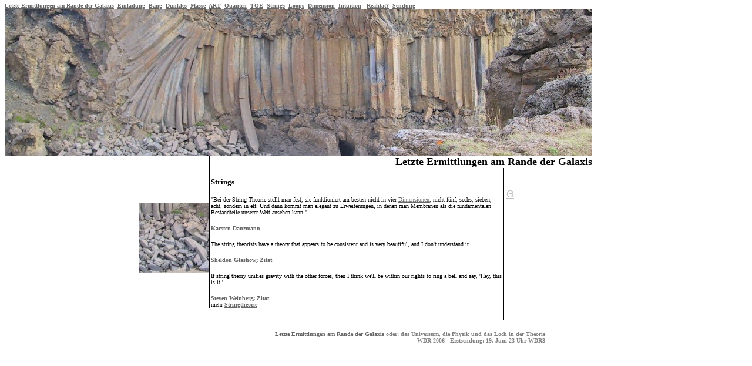

--- FILE ---
content_type: text/html
request_url: https://www.galaxisrand.de/strings.htm
body_size: 1635
content:
<html>

<head>
<meta http-equiv="Content-Language" content="de">
<meta name="GENERATOR" content="Microsoft FrontPage 5.0">
<meta name="ProgId" content="FrontPage.Editor.Document">
<meta http-equiv="Content-Type" content="text/html; charset=windows-1252">
<title>Letzte Ermittlungen am Rande der Galaxis</title>
<base target="_self">
</head>

<body style="background-repeat: no-repeat; background-attachment: fixed; background-position: left top" link="#666666" vlink="#808080" alink="#C0C0C0" bgcolor="#FFFFFF" topmargin="4">

      <p align="left">
      <b>
      <font size="1" face="Verdana" color="#808080"><a href="index.htm">
      Letzte Ermittlungen am Rande der Galaxis</a>&nbsp; </font>
      <font face="Verdana" size="1"><a href="einladung.htm">Einladung</a>&nbsp; <a href="bang.htm">Bang</a>&nbsp;
      <a href="dunkles.htm">Dunkles</a>&nbsp; <a href="masse.htm">
      Masse</a>&nbsp; <a href="relativitaet.htm">ART</a>&nbsp;
      <a href="quanten.htm">Quanten</a>&nbsp; <a href="toe.htm">TOE</a>&nbsp; 
      <a href="strings.htm">Strings</a>&nbsp; <a href="loops.htm">Loops</a>&nbsp;
      <a href="dimension.htm">Dimension</a>&nbsp; <a href="intuition.htm">Intuition</a>&nbsp;&nbsp; <a href="Reality.htm">Realität?</a>&nbsp;
      <a href="sendung.htm">Sendung</a></font></b><table border="0" cellpadding="0" cellspacing="0" style="border-collapse: collapse" bordercolor="#111111" width="1000" height="361">
  <tr>
    <td width="200%" colspan="3">
    <img border="0" src="bilder/galaxis%20fels%201000.JPG" width="1000" height="250"></td>
  </tr>
  <tr>
    <td width="350" height="20" bordercolor="#000080">
    &nbsp;</td>
    <td width="650" height="20" style="border-left-width: 1; border-right-width: 1; border-top-width: 1; border-bottom-width: 1; border-left-style:solid" bordercolor="#000080" colspan="2">
    <p align="right"><b><font size="4" face="Verdana">Letzte Ermittlungen am 
    Rande der Galaxis</font></b></td>
  </tr>
  <tr>
    <td width="350" bordercolor="#000080">
    <p></p>
    <p></p>
    <p></p>
    <p align="right">
    <img border="0" src="bilder/Web%20galaxis%20fels.jpg" width="120" height="119"></td>
    <td width="500" style="border-left-width: 1; border-right-style: solid; border-right-width: 1; border-top-width: 1; padding-left: 2; border-left-style:solid" bordercolor="#000080">
    <p class="MsoNormal"><b><font face="Verdana" size="2"><br>
    Strings</font></b><p class="MsoNormal"><span style="font-family: Verdana">
    <font size="1">&quot;Bei der String-Theorie stellt man fest, sie funktioniert am 
    besten nicht in vier <a href="dimension.htm">Dimensionen</a>, nicht fünf, 
    sechs, sieben, acht, sondern in elf. Und dann kommt man elegant zu 
    Erweiterungen, in denen man Membranen als die fundamentalen Bestandteile 
    unserer Welt ansehen kann.&quot;</font></span></p>
    <p class="MsoNormal"><b><font face="Verdana" size="1">
    <a href="http://www.geo600.uni-hannover.de">Karsten Danzmann</a></font></b></p>
    <p class="MsoNormal"><span style="font-family: Verdana"><font size="1">The 
    string theorists have a theory that appears to be consistent and is very 
    beautiful, and I don't understand it.</font></span></p>
    <p class="MsoNormal">
    <font size="1">
    <span style="font-family: Verdana; font-weight: 700">
    <a href="http://www.sns.ias.edu/~witten/">Sheldon Glashow</a>;
    <a href="http://www.pbs.org/wgbh/nova/elegant/viewpoints.html">Zitat</a>&nbsp;
    </span>
    </font>
    <p class="MsoNormal">
    <font size="1">
    <span style="font-family: Verdana">If string theory unifies gravity with the 
    other forces, then I think we'll be within our rights to ring a bell and say, 
    'Hey, this is it.'</span></font><p class="MsoNormal">
    <font size="1"><span style="font-family: Verdana; font-weight: 700">
    <a href="http://nobelprize.org/physics/laureates/1979/weinberg-autobio.html">
    Steven Weinberg</a>;
    <a href="http://www.pbs.org/wgbh/nova/elegant/viewpoints.html">Zitat</a>
    </span><br>
    <span style="font-family: Verdana; ">
    mehr</span><span style="font-family: Verdana; font-weight:700">
    <a href="http://www.superstringtheory.com/index.html">Stringtheorie</a></span></font></td>
    <td width="150" bgcolor="#FFFFFF" valign="top"><font face="Verdana">&nbsp;&nbsp;&nbsp;
    </font>
    <p><font color="#C0C0C0" face="Verdana">&nbsp;</font><a href="loops.htm"><font color="#C0C0C0" face="Verdana Ref" size="4">&#920;</font></a></td>
  </tr>
  <tr>
    <td width="350" height="21" bgcolor="#FFFFFF">&nbsp;</td>
    <td width="500" height="21" style="border-left-width: 1; border-right-style: solid; border-right-width: 1; border-top-width: 1; border-bottom-width: 1; padding-left: 2" bordercolor="#000080" bgcolor="#FFFFFF">&nbsp;</td>
    <td width="150" bgcolor="#FFFFFF" height="21">&nbsp;</td>
  </tr>
  <tr>
    <td width="1000" colspan="3" height="43">
    <blockquote>
      <blockquote>
        <p align="right"><font face="Verdana"><br>
        </font>
        <b>
    <font size="1" face="Verdana" color="#808080"><a href="sendung.htm">Letzte Ermittlungen am 
    Rande der Galaxis</a> oder: das Universum, die Physik und das Loch in der 
    Theorie<br>
    WDR 2006 - Erstsendung: 19. Juni 23 Uhr WDR3</font></b></p>
      </blockquote>
    </blockquote>
    </td>
  </tr>
  <tr>
    <td width="87%" colspan="2" bgcolor="#FFFFFF" style="color: #C0C0C0" height="21">&nbsp;</td>
    <td bgcolor="#FFFFFF" height="21">&nbsp;</td>
  </tr>
</table>

</body>

</html>